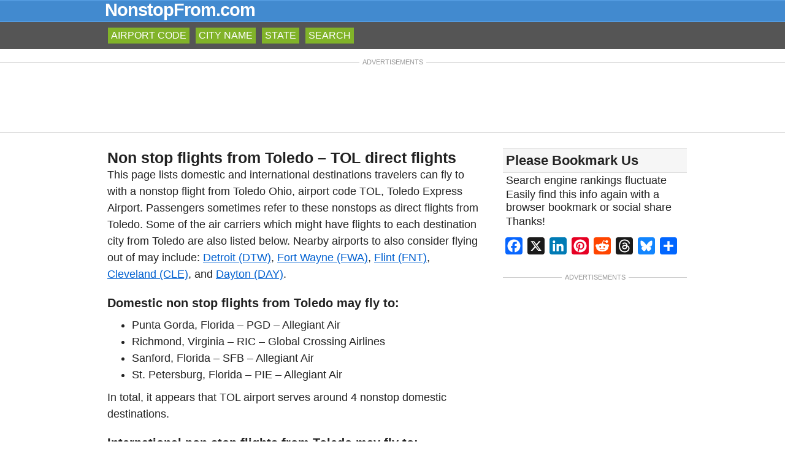

--- FILE ---
content_type: text/html; charset=utf-8
request_url: https://www.google.com/recaptcha/api2/aframe
body_size: 268
content:
<!DOCTYPE HTML><html><head><meta http-equiv="content-type" content="text/html; charset=UTF-8"></head><body><script nonce="0zlcKNepfPIy5PzrNBQK6Q">/** Anti-fraud and anti-abuse applications only. See google.com/recaptcha */ try{var clients={'sodar':'https://pagead2.googlesyndication.com/pagead/sodar?'};window.addEventListener("message",function(a){try{if(a.source===window.parent){var b=JSON.parse(a.data);var c=clients[b['id']];if(c){var d=document.createElement('img');d.src=c+b['params']+'&rc='+(localStorage.getItem("rc::a")?sessionStorage.getItem("rc::b"):"");window.document.body.appendChild(d);sessionStorage.setItem("rc::e",parseInt(sessionStorage.getItem("rc::e")||0)+1);localStorage.setItem("rc::h",'1764098682634');}}}catch(b){}});window.parent.postMessage("_grecaptcha_ready", "*");}catch(b){}</script></body></html>